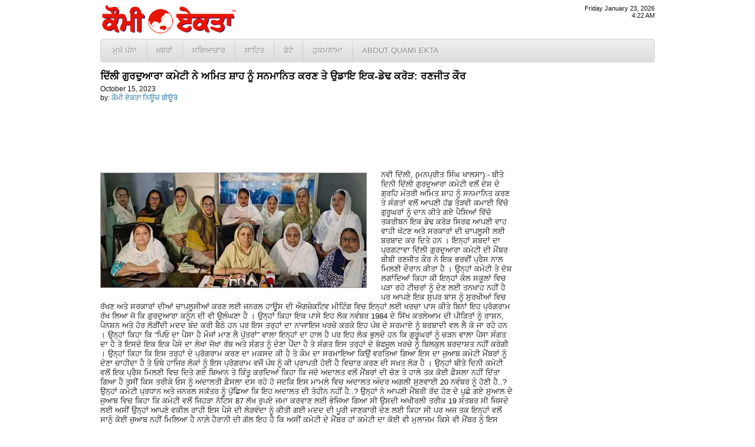

--- FILE ---
content_type: text/html; charset=UTF-8
request_url: http://www.quamiekta.com/2023/10/15/58212/
body_size: 6193
content:
<!DOCTYPE html PUBLIC "-//W3C//DTD XHTML 1.0 Transitional//EN" "http://www.w3.org/TR/xhtml1/DTD/xhtml1-transitional.dtd">
<html xmlns="http://www.w3.org/1999/xhtml">
<head>
<meta http-equiv="Content-Type" content="text/html; charset=UTF-8"/>
<title> ਦਿੱਲੀ ਗੁਰਦੁਆਰਾ ਕਮੇਟੀ ਨੇ ਅਮਿਤ ਸ਼ਾਹ ਨੂੰ ਸਨਮਾਨਿਤ ਕਰਣ ਤੇ ਉਡਾਇ ਇਕ-ਡੇਢ ਕਰੋੜ: ਰਣਜੀਤ ਕੌਰ | Punjab News - Quami Ekta Punjabi Newspaper (ਕੌਮੀ ਏਕਤਾ)</title>
<link rel="profile" href="http://gmpg.org/xfn/11" />
<link rel="stylesheet" type="text/css" media="all" href="http://cdn1.quamiekta.com/wp-content/themes/lok_zine/style.gz.css" />
<link rel="pingback" href="http://www.quamiekta.com/xmlrpc.php" />

<!-- SEO Ultimate (http://www.seodesignsolutions.com/wordpress-seo/) -->
	<link rel="canonical" href="http://www.quamiekta.com/2023/10/15/58212/" />
	<meta property="og:type" content="article" xmlns:og="http://ogp.me/ns#" />
	<meta property="og:title" content=" ਦਿੱਲੀ ਗੁਰਦੁਆਰਾ ਕਮੇਟੀ ਨੇ ਅਮਿਤ ਸ਼ਾਹ ਨੂੰ ਸਨਮਾਨਿਤ ਕਰਣ ਤੇ ਉਡਾਇ ਇਕ-ਡੇਢ ਕਰੋੜ: ਰਣਜੀਤ ਕੌਰ" xmlns:og="http://ogp.me/ns#" />
	<meta property="og:url" content="http://www.quamiekta.com/2023/10/15/58212/" xmlns:og="http://ogp.me/ns#" />
	<meta property="og:image" content="http://www.quamiekta.com/wp-content/uploads/2023/10/IMG-20231014-WA0019.resized.jpg" xmlns:og="http://ogp.me/ns#" />
	<meta property="article:published_time" content="2023-10-15" />
	<meta property="article:modified_time" content="2023-10-17" />
	<meta property="article:author" content="http://www.quamiekta.com/author/newsbureau/" />
	<meta property="article:section" content="ਭਾਰਤ" />
	<meta property="og:site_name" content="Punjab News - Quami Ekta Punjabi Newspaper (ਕੌਮੀ ਏਕਤਾ)" xmlns:og="http://ogp.me/ns#" />
	<meta name="twitter:card" content="summary" />
<!-- /SEO Ultimate -->

<link rel="alternate" type="application/rss+xml" title="Punjab News - Quami Ekta Punjabi Newspaper (ਕੌਮੀ ਏਕਤਾ) &raquo; Feed" href="http://www.quamiekta.com/feed/" />
<link rel="alternate" type="application/rss+xml" title="Punjab News - Quami Ekta Punjabi Newspaper (ਕੌਮੀ ਏਕਤਾ) &raquo; Comments Feed" href="http://www.quamiekta.com/comments/feed/" />
<link rel="alternate" type="application/rss+xml" title="Punjab News - Quami Ekta Punjabi Newspaper (ਕੌਮੀ ਏਕਤਾ) &raquo; ਦਿੱਲੀ ਗੁਰਦੁਆਰਾ ਕਮੇਟੀ ਨੇ ਅਮਿਤ ਸ਼ਾਹ ਨੂੰ ਸਨਮਾਨਿਤ ਕਰਣ ਤੇ ਉਡਾਇ ਇਕ-ਡੇਢ ਕਰੋੜ: ਰਣਜੀਤ ਕੌਰ Comments Feed" href="http://www.quamiekta.com/2023/10/15/58212/feed/" />
<link rel='stylesheet' id='contact-form-7-css'  href='http://www.quamiekta.com/wp-content/plugins/contact-form-7/includes/css/styles.css?ver=3.2.1' type='text/css' media='all' />
<script type='text/javascript' src='http://www.quamiekta.com/wp-includes/js/comment-reply.min.js?ver=3.7.41'></script>
<link rel="EditURI" type="application/rsd+xml" title="RSD" href="http://www.quamiekta.com/xmlrpc.php?rsd" />
<link rel="wlwmanifest" type="application/wlwmanifest+xml" href="http://www.quamiekta.com/wp-includes/wlwmanifest.xml" /> 
<link rel='prev' title='ਪੰਜਾਬ ਤੇਰਾ ਕੌਣ ਬੇਲੀ ?' href='http://www.quamiekta.com/2023/10/13/58207/' />
<link rel='next' title='ਵਿਦੇਸ਼ੀ ਸਿਖਾਂ ਨੇ ਯੂਐਨਓ &#8216;ਚ ਜਾ ਕੇ ਘੱਟ ਗਿਣਤੀਆਂ ਤੇ ਹੋ ਰਹੇ ਜ਼ੁਲਮ ਅਤੇ ਭਾਈ ਨਿਝਰ, ਭਾਈ ਖੰਡਾ ਦੇ ਕਤਲ ਵਿਚ ਹਿੰਦ ਤੇ ਲਗੇ ਦੋਸ਼ਾਂ ਦੀ ਤਹਕੀਕਾਤ ਲਈ ਦਿੱਤਾ ਮੰਗ ਪੱਤਰ' href='http://www.quamiekta.com/2023/10/15/58216/' />
<meta name="generator" content="WordPress 3.7.41" />
<link rel='shortlink' href='http://www.quamiekta.com/?p=58212' />


<!-- Dropdown Menu Widget Styles by shailan (http://metinsaylan.com) v1.9.6 on wp3.7.41 -->
<link rel="stylesheet" href="http://www.quamiekta.com/wp-content/plugins/dropdown-menu-widget/css/shailan-dropdown.min.css" type="text/css" />
<link rel="stylesheet" href="http://www.quamiekta.com/wp-content/plugins/dropdown-menu-widget/themes/web20.css" type="text/css" />
<style type="text/css" media="all">
	ul.dropdown li a { font-size:10pt; }
	ul.dropdown { white-space: nowrap; }
	/** Show submenus */
	ul.dropdown li:hover > ul, ul.dropdown li.hover ul{ display: block; }

	/** Show current submenu */
	ul.dropdown li.hover ul, ul.dropdown ul li.hover ul, ul.dropdown ul ul li.hover ul, ul.dropdown ul ul ul li.hover ul, ul.dropdown ul ul ul ul li.hover ul , ul.dropdown li:hover ul, ul.dropdown ul li:hover ul, ul.dropdown ul ul li:hover ul, ul.dropdown ul ul ul li:hover ul, ul.dropdown ul ul ul ul li:hover ul { display: block; }

			
ul.dropdown li.parent>a{
	padding-right:25px;
}
ul.dropdown li.parent>a:after{
	content:""; position:absolute; top: 45%; right:6px;width:0;height:0;
	border-top:4px solid rgba(0,0,0,0.5);border-right:4px solid transparent;border-left:4px solid transparent }
ul.dropdown li.parent:hover>a:after{
	content:"";position:absolute; top: 45%; right:6px; width:0; height:0;
	border-top:4px solid rgba(0,0,0,0.5);border-right:4px solid transparent;border-left:4px solid transparent }
ul.dropdown li li.parent>a:after{
	content:"";position:absolute;top: 40%; right:5px;width:0;height:0;
	border-left:4px solid rgba(0,0,0,0.5);border-top:4px solid transparent;border-bottom:4px solid transparent }
ul.dropdown li li.parent:hover>a:after{
	content:"";position:absolute;top: 40%; right:5px;width:0;height:0;
	border-left:4px solid rgba(0,0,0,0.5);border-top:4px solid transparent;border-bottom:4px solid transparent }


</style>
<!-- /Dropdown Menu Widget Styles -->

 <!-- Google Analytics Tracking by Google Analyticator 6.2: http://ronaldheft.com/code/analyticator/ -->
<script type="text/javascript">
	var analyticsFileTypes = [''];
	var analyticsEventTracking = 'enabled';
</script>
<script type="text/javascript">
	var _gaq = _gaq || [];
	_gaq.push(['_setAccount', 'UA-3436589-5']);
	_gaq.push(['_trackPageview']);
	_gaq.push(['_trackPageLoadTime']);

	(function() {
		var ga = document.createElement('script'); ga.type = 'text/javascript'; ga.async = true;
		ga.src = ('https:' == document.location.protocol ? 'https://ssl' : 'http://www') + '.google-analytics.com/ga.js';
		var s = document.getElementsByTagName('script')[0]; s.parentNode.insertBefore(ga, s);
	})();
</script>
 <script type="text/javascript" src="http://cdn1.quamiekta.com/wp-content/themes/lok_zine/slider/js/jquery.gz.js"></script>
	<script type="text/javascript">
	$(document).ready(function(){	
		$("#slider").easySlider({
			auto: true, 
			pause: 6000,
			continuous: true
		});
	});	
	</script>

</head>

<body class="single single-post postid-58212 single-format-standard">
	<div class="row" id="mashead">
		<div class="column grid_7">
			<a href="http://www.quamiekta.com" title="Punjab News &#8211; Quami Ekta Punjabi Newspaper (ਕੌਮੀ ਏਕਤਾ)"><img src="http://cdn1.quamiekta.com/wp-content/themes/lok_zine/images/quami-ekta-punjabi-logo.png"></a>
		</div>
		<div class="column grid_9">&nbsp;</div>
		<div class="column grid_4" onLoad="showtime()" style="font-size:8pt;text-align:right;">
			<script type="text/javascript">
				showdate();
				document.write("<br />");
				showtime();
			</script>
		</div>
	</div>
	
	<div class="row1">
		<div class="column1 grid_20">
			<div class="widget shailan-dropdown-menu-widget">
<div class="shailan-dropdown-menu" >
<div id="shailan-dropdown-wrapper--1" >
	<div align="left" class="dropdown-horizontal-container dm-align-left clearfix"><div class="menu-alignment-wrap"><ul id="menu-topmenua" class="dropdown dropdown-horizontal dropdown-align-left"><li id="menu-item-4137" class="menu-item menu-item-type-custom menu-item-object-custom menu-item-home menu-item-4137"><a href="http://www.quamiekta.com/">ਮੁਖੱ ਪੰਨਾ</a></li>
<li id="menu-item-4030" class="menu-item menu-item-type-taxonomy menu-item-object-category current-post-ancestor menu-item-has-children menu-item-4030"><a href="http://www.quamiekta.com/category/news/">ਖ਼ਬਰਾਂ</a>
<ul class="sub-menu">
	<li id="menu-item-4021" class="menu-item menu-item-type-taxonomy menu-item-object-category menu-item-4021"><a href="http://www.quamiekta.com/category/news/punjab/">ਪੰਜਾਬ</a></li>
	<li id="menu-item-4022" class="menu-item menu-item-type-taxonomy menu-item-object-category current-post-ancestor current-menu-parent current-post-parent menu-item-4022"><a href="http://www.quamiekta.com/category/news/india/">ਭਾਰਤ</a></li>
	<li id="menu-item-4015" class="menu-item menu-item-type-taxonomy menu-item-object-category menu-item-4015"><a href="http://www.quamiekta.com/category/news/world/">ਅੰਤਰਰਾਸ਼ਟਰੀ</a></li>
	<li id="menu-item-4032" class="menu-item menu-item-type-taxonomy menu-item-object-category menu-item-4032"><a href="http://www.quamiekta.com/category/news/films/">ਫ਼ਿਲਮਾਂ</a></li>
	<li id="menu-item-4019" class="menu-item menu-item-type-taxonomy menu-item-object-category menu-item-4019"><a href="http://www.quamiekta.com/category/news/sports/">ਖੇਡਾਂ</a></li>
	<li id="menu-item-4020" class="menu-item menu-item-type-taxonomy menu-item-object-category menu-item-4020"><a href="http://www.quamiekta.com/category/news/agriculture/">ਖੇਤੀਬਾੜੀ</a></li>
	<li id="menu-item-4031" class="menu-item menu-item-type-taxonomy menu-item-object-category menu-item-4031"><a href="http://www.quamiekta.com/category/columns/news-repair-satire/">ਖ਼ਬਰਾਂ ਦੀ ਭੰਨਤੋੜ</a></li>
	<li id="menu-item-4029" class="menu-item menu-item-type-taxonomy menu-item-object-category menu-item-4029"><a href="http://www.quamiekta.com/category/editorial/">ਸੰਪਾਦਕੀ</a></li>
</ul>
</li>
<li id="menu-item-4027" class="menu-item menu-item-type-taxonomy menu-item-object-category menu-item-has-children menu-item-4027"><a href="http://www.quamiekta.com/category/cultural/">ਸਭਿਆਚਾਰ</a>
<ul class="sub-menu">
	<li id="menu-item-4026" class="menu-item menu-item-type-taxonomy menu-item-object-category menu-item-4026"><a href="http://www.quamiekta.com/category/cultural/community-world/">ਸਰਗਰਮੀਆਂ</a></li>
	<li id="menu-item-4025" class="menu-item menu-item-type-taxonomy menu-item-object-category menu-item-4025"><a href="http://www.quamiekta.com/category/cultural/community-usa/">ਸਥਾਨਕ ਸਰਗਰਮੀਆਂ (ਅਮਰੀਕਾ)</a></li>
	<li id="menu-item-4016" class="menu-item menu-item-type-taxonomy menu-item-object-category menu-item-4016"><a href="http://www.quamiekta.com/category/cultural/interviews/">ਇੰਟਰਵਿਯੂ</a></li>
	<li id="menu-item-4121" class="menu-item menu-item-type-taxonomy menu-item-object-category menu-item-4121"><a href="http://www.quamiekta.com/category/cultural/congratulations/">ਵਧਾਈਆਂ&#8230;</a></li>
</ul>
</li>
<li id="menu-item-4028" class="menu-item menu-item-type-taxonomy menu-item-object-category menu-item-has-children menu-item-4028"><a href="http://www.quamiekta.com/category/literature/">ਸਾਹਿਤ</a>
<ul class="sub-menu">
	<li id="menu-item-4023" class="menu-item menu-item-type-taxonomy menu-item-object-category menu-item-4023"><a href="http://www.quamiekta.com/category/literature/articles/">ਲੇਖ</a></li>
	<li id="menu-item-4024" class="menu-item menu-item-type-taxonomy menu-item-object-category menu-item-4024"><a href="http://www.quamiekta.com/category/literature/funny-satire/">ਵਿਅੰਗ ਲੇਖ</a></li>
	<li id="menu-item-4018" class="menu-item menu-item-type-taxonomy menu-item-object-category menu-item-4018"><a href="http://www.quamiekta.com/category/literature/stories/">ਕਹਾਣੀਆਂ</a></li>
	<li id="menu-item-4017" class="menu-item menu-item-type-taxonomy menu-item-object-category menu-item-4017"><a href="http://www.quamiekta.com/category/literature/poems/">ਕਵਿਤਾਵਾਂ</a></li>
</ul>
</li>
<li id="menu-item-4326" class="menu-item menu-item-type-taxonomy menu-item-object-category menu-item-4326"><a href="http://www.quamiekta.com/category/photos/">ਫੋਟੋ</a></li>
<li id="menu-item-11866" class="menu-item menu-item-type-post_type menu-item-object-page menu-item-11866"><a href="http://www.quamiekta.com/todays-hukamnama-from-sri-darbar-sahib-amritsar/">ਹੁਕਮਨਾਮਾ</a></li>
<li id="menu-item-4134" class="menu-item menu-item-type-post_type menu-item-object-page menu-item-has-children menu-item-4134"><a href="http://www.quamiekta.com/about/">About Quami Ekta</a>
<ul class="sub-menu">
	<li id="menu-item-4124" class="menu-item menu-item-type-post_type menu-item-object-page menu-item-4124"><a href="http://www.quamiekta.com/contact-us/">ਸੰਪਰਕ ਕਰੋ</a></li>
	<li id="menu-item-11551" class="menu-item menu-item-type-post_type menu-item-object-page menu-item-11551"><a href="http://www.quamiekta.com/about/staff/">Staff</a></li>
</ul>
</li>
</ul></div></div></div> 
</div>              </div>        		</div>
	</div>
		
	<div id="inner-con">
		<div class="row" id="inner-con2">

		<div class="column grid_15" role="main" id="content">

			
				<div id="post-58212" class="post-58212 post type-post status-publish format-standard hentry category-india">
					
					<h1 class="entry-title">ਦਿੱਲੀ ਗੁਰਦੁਆਰਾ ਕਮੇਟੀ ਨੇ ਅਮਿਤ ਸ਼ਾਹ ਨੂੰ ਸਨਮਾਨਿਤ ਕਰਣ ਤੇ ਉਡਾਇ ਇਕ-ਡੇਢ ਕਰੋੜ: ਰਣਜੀਤ ਕੌਰ</h1>

					<div class="entry-meta">
							<div id="auth_post_info"><span id="auth_post_info1"><a href="http://www.quamiekta.com/author/newsbureau/" title="ਕੌਮੀ ਏਕਤਾ ਨਿਊਜ਼ ਬੀਊਰੋ"></a></span><span id="auth_post_info2">October 15, 2023<br/>by: <a href="http://www.quamiekta.com/author/newsbureau/" title="ਕੌਮੀ ਏਕਤਾ ਨਿਊਜ਼ ਬੀਊਰੋ">ਕੌਮੀ ਏਕਤਾ ਨਿਊਜ਼ ਬੀਊਰੋ</a></span></div>					</div><!-- .entry-meta -->

					<div class="entry-content">
						<p><img class="alignleft size-full wp-image-58214" alt="IMG-20231014-WA0019.resized" src="http://www.quamiekta.com/wp-content/uploads/2023/10/IMG-20231014-WA0019.resized.jpg" width="450" height="194" />ਨਵੀ ਦਿੱਲੀ, (ਮਨਪ੍ਰੀਤ ਸਿੰਘ ਖਾਲਸਾ):- ਬੀਤੇ ਦਿਨੀ ਦਿੱਲੀ ਗੁਰਦੁਆਰਾ ਕਮੇਟੀ ਵਲੋਂ ਦੇਸ਼ ਦੇ ਗ੍ਰਹਿ ਮੰਤਰੀ ਅਮਿਤ ਸ਼ਾਹ ਨੂੰ ਸਨਮਾਨਿਤ ਕਰਣ ਤੇ ਸੰਗਤਾਂ ਵਲੋਂ ਆਪਣੀ ਹੱਡ ਤੋੜਵੀ ਕਮਾਈ ਵਿੱਚੋ ਗੁਰੂਘਰਾਂ ਨੂੰ ਦਾਨ ਕੀਤੇ ਗਏ ਪੈਸਿਆਂ ਵਿੱਚੋ ਤਕਰੀਬਨ ਇਕ ਡੇਢ ਕਰੋੜ ਸਿਰਫ ਆਪਣੀ ਵਾਹ ਵਾਹੀ ਖੱਟਣ ਅਤੇ ਸਰਕਾਰਾਂ ਦੀ ਚਾਪਲੂਸੀ ਲਈ ਬਰਬਾਦ ਕਰ ਦਿਤੇ ਹਨ । ਇਨ੍ਹਾਂ ਸ਼ਬਦਾਂ ਦਾ ਪ੍ਰਗਟਾਵਾ ਦਿੱਲੀ ਗੁਰਦੁਆਰਾ ਕਮੇਟੀ ਦੀ ਮੈਂਬਰ ਬੀਬੀ ਰਣਜੀਤ ਕੌਰ ਨੇ ਇਕ ਭਰਵੀਂ ਪ੍ਰੈਸ ਨਾਲ ਮਿਲਣੀ ਦੌਰਾਨ ਕੀਤਾ ਹੈ । ਉਨ੍ਹਾਂ ਕਮੇਟੀ ਤੇ ਦੋਸ਼ ਲਗਾਂਦਿਆਂ ਕਿਹਾ ਕੀ ਇਨ੍ਹਾਂ ਕੋਲ ਸਕੂਲਾਂ ਵਿਚ ਪੜਾ ਰਹੇ ਟੀਚਰਾਂ ਨੂੰ ਦੇਣ ਲਈ ਤਨਖਾਹ ਨਹੀਂ ਹੈ ਪਰ ਆਪਣੇ ਇਕ ਸੁਪਰ ਬਾਸ ਨੂੰ ਸੁਰਖੀਆਂ ਵਿਚ ਰੱਖਣ ਅਤੇ ਸਰਕਾਰਾਂ ਦੀਆਂ ਚਾਪਲੂਸੀਆਂ ਕਰਣ ਲਈ ਜਨਰਲ ਹਾਊਸ ਦੀ ਐਗਜ਼ੇਕਟਿਵ ਮੀਟਿੰਗ ਵਿਚ ਇਨ੍ਹਾਂ ਲਈ ਖਰਚਾ ਪਾਸ ਕੀਤੇ ਬਿਨਾਂ ਇਹ ਪ੍ਰੋਗਰਾਮ ਰੱਖ ਲਿਆ ਜੋ ਕਿ ਗੁਰਦੁਆਰਾ ਕਨੂੰਨ ਦੀ ਵੀ ਉਲੰਘਣਾ ਹੈ । ਉਨ੍ਹਾਂ ਕਿਹਾ ਇਕ ਪਾਸੇ ਇਹ ਲੋਕ ਨਵੰਬਰ 1984 ਦੇ ਸਿੱਖ ਕਤਲੇਆਮ ਦੀ ਪੀੜਿਤਾਂ ਨੂੰ ਰਾਸ਼ਨ, ਪੈਨਸ਼ਨ ਅਤੇ ਹੋਰ ਲੋੜੀਂਦੀ ਮਦਦ ਬੰਦ ਕਰੀ ਬੈਠੇ ਹਨ ਪਰ ਇਸ ਤਰ੍ਹਾਂ ਦਾ ਨਾਜਾਇਜ ਖਰਚੇ ਕਰਕੇ ਇਹ ਪੰਥ ਦੇ ਸਰਮਾਏ ਨੂੰ ਬਰਬਾਦੀ ਵਲ ਲੈ ਕੇ ਜਾ ਰਹੇ ਹਨ । ਉਨ੍ਹਾਂ ਕਿਹਾ ਕਿ &#8220;ਪਿਓ ਦਾ ਪੈਸਾ ਹੈ ਮੌਜਾਂ ਮਾਣ ਲੈ ਪੁੱਤਰਾਂ&#8221; ਵਾਲਾ ਇਨ੍ਹਾਂ ਦਾ ਹਾਲ ਹੈ ਪਰ ਇਹ ਲੋਕ ਭੁਲਦੇ ਹਨ ਕਿ ਗੁਰੂਘਰਾਂ ਨੂੰ ਚੜਨ ਵਾਲਾ ਪੈਸਾ ਸੰਗਤ ਦਾ ਹੈ ਤੇ ਇਸਦੇ ਇਕ ਇਕ ਪੈਸੇ ਦਾ ਲੇਖਾ ਜੋਖਾ ਰੱਬ ਅਤੇ ਸੰਗਤ ਨੂੰ ਦੇਣਾ ਪੈਂਦਾ ਹੈ ਤੇ ਸੰਗਤ ਇਸ ਤਰ੍ਹਾਂ ਦੇ ਬੇਫਜੂਲ ਖਰਚੇ ਨੂੰ ਬਿਲਕੁਲ ਬਰਦਾਸ਼ਤ ਨਹੀਂ ਕਰੇਗੀ । ਉਨ੍ਹਾਂ ਕਿਹਾ ਕਿ ਇਸ ਤਰ੍ਹਾਂ ਦੇ ਪ੍ਰੋਗਰਾਮ ਕਰਣ ਦਾ ਮਕਸਦ ਕੀ ਹੈ ਤੇ ਕੌਮ ਦਾ ਸਰਮਾਇਆ ਕਿਉਂ ਵਰਤਿਆ ਗਿਆ ਇਸ ਦਾ ਜੁਆਬ ਕਮੇਟੀ ਮੈਂਬਰਾਂ ਨੂੰ ਦੇਣਾ ਚਾਹੀਦਾ ਹੈ ਤੇ ਓਥੇ ਹਾਜਿਰ ਲੋਕਾਂ ਨੂੰ ਇਸ ਪ੍ਰੋਗਰਾਮ ਵਜੋਂ ਪੰਥ ਨੂੰ ਕੀ ਪ੍ਰਾਪਤੀ ਹੋਈ ਹੈ ਵਿਚਾਰ ਕਰਣ ਦੀ ਸਖ਼ਤ ਲੋੜ ਹੈ । ਉਨ੍ਹਾਂ ਬੀਤੇ ਦਿਨੀ ਕਮੇਟੀ ਵਲੋਂ ਇਕ ਪ੍ਰੈਸ ਮਿਲਣੀ ਵਿਚ ਦਿਤੇ ਗਏ ਬਿਆਨ ਤੇ ਕਿੰਤੂ ਕਰਦਿਆਂ ਕਿਹਾ ਕਿ ਜਦੋ ਅਦਾਲਤ ਵਲੋਂ ਮੈਂਬਰਾਂ ਦੀ ਚੋਣ ਤੇ ਹਾਲੇ ਤਕ ਕੋਈ ਫ਼ੈਸਲਾ ਨਹੀਂ ਦਿੱਤਾ ਗਿਆ ਹੈ ਤੁਸੀਂ ਕਿਸ ਤਰੀਕੇ ਓਸ ਨੂੰ ਅਦਾਲਤੀ ਫ਼ੈਸਲਾ ਦਸ ਰਹੇ ਹੋ ਜਦਕਿ ਇਸ ਮਾਮਲੇ ਵਿਚ ਅਦਾਲਤ ਅੰਦਰ ਅਗਲੀ ਸੁਣਵਾਈ 20 ਨਵੰਬਰ ਨੂੰ ਹੋਣੀ ਹੈ..? ਉਨ੍ਹਾਂ ਕਮੇਟੀ ਪ੍ਰਧਾਨ ਅਤੇ ਜਨਰਲ ਸਕੱਤਰ ਨੂੰ ਪੁੱਛਿਆ ਕਿ ਇਹ ਅਦਾਲਤ ਦੀ ਤੋਹੀਨ ਨਹੀਂ ਹੈ..? ਉਨ੍ਹਾਂ ਨੇ ਆਪਣੀ ਮੈਂਬਰੀ ਰੱਦ ਹੋਣ ਦੇ ਪੁਛੇ ਗਏ ਸੁਆਲ ਦੇ ਜੁਆਬ ਵਿਚ ਕਿਹਾ ਕਿ ਕਮੇਟੀ ਵਲੋਂ ਜਿਹੜਾ ਨੋਟਿਸ 87 ਲੱਖ ਰੁਪਏ ਜਮਾ ਕਰਵਾਣ ਲਈ ਭੇਜਿਆ ਗਿਆ ਸੀ ਉਸਦੀ ਅਖੀਰਲੀ ਤਰੀਕ 19 ਸੰਤਬਰ ਸੀ ਜਿਸਦੇ ਲਈ ਅਸੀਂ ਉਨ੍ਹਾਂ ਆਪਣੇ ਵਕੀਲ ਰਾਹੀ ਇਸ ਪੈਸੇ ਦੀ ਲੋੜਵੰਦਾ ਨੂੰ ਕੀਤੀ ਗਈ ਮਦਦ ਦੀ ਪੂਰੀ ਜਾਣਕਾਰੀ ਦੇਣ ਲਈ ਕਿਹਾ ਸੀ ਪਰ ਅਜ ਤਕ ਇਨ੍ਹਾਂ ਵਲੋਂ ਸਾਨੂੰ ਕੋਈ ਜੁਆਬ ਨਹੀਂ ਮਿਲਿਆ ਹੈ ਨਾਲ਼ੇ ਹੈਰਾਨੀ ਦੀ ਗੱਲ ਇਹ ਹੈ ਕਿ ਅਸੀਂ ਕਮੇਟੀ ਦੇ ਮੈਂਬਰ ਹਾਂ ਕਮੇਟੀ ਦਾ ਕੋਈ ਵੀ ਮੁਲਾਜਮ ਕਿਸੇ ਵੀ ਮੈਂਬਰ ਨੂੰ ਇਸ ਤਰ੍ਹਾਂ ਦਾ ਨੋਟੀਫਿਕੇਸ਼ਨ ਜਾਰੀ ਨਹੀਂ ਕਰ ਸਕਦਾ ਭਾਵੇਂ ਉਹ ਕਿੰਨੇ ਵੀ ਉੱਚ ਓਹਦੇ ਤੇ ਕਿਉਂ ਨਾ ਹੋਏ ।</p>
											</div><!-- .entry-content -->


				<div class="entry-utility">
					This entry was posted in <a href="http://www.quamiekta.com/category/news/india/" title="View all posts in ਭਾਰਤ" rel="category tag">ਭਾਰਤ</a>.									</div><!-- .entry-utility -->
				
				</div><!-- #post-## -->


								
			<div id="comments">




								<div id="respond" class="comment-respond">
				<h3 id="reply-title" class="comment-reply-title">Leave a Reply <small><a rel="nofollow" id="cancel-comment-reply-link" href="/2023/10/15/58212/#respond" style="display:none;">Cancel reply</a></small></h3>
									<form action="http://www.quamiekta.com/wp-comments-post.php" method="post" id="commentform" class="comment-form">
																			<p class="comment-notes">Your email address will not be published. Required fields are marked <span class="required">*</span></p>							<p class="comment-form-author"><label for="author">Name <span class="required">*</span></label> <input id="author" name="author" type="text" value="" size="30" aria-required='true' /></p>
<p class="comment-form-email"><label for="email">Email <span class="required">*</span></label> <input id="email" name="email" type="text" value="" size="30" aria-required='true' /></p>
<p class="comment-form-url"><label for="url">Website</label> <input id="url" name="url" type="text" value="" size="30" /></p>
												<p class="comment-form-comment"><label for="comment">Comment</label> <textarea id="comment" name="comment" cols="45" rows="8" aria-required="true"></textarea></p>						<p class="form-allowed-tags">You may use these <abbr title="HyperText Markup Language">HTML</abbr> tags and attributes:  <code>&lt;a href=&quot;&quot; title=&quot;&quot;&gt; &lt;abbr title=&quot;&quot;&gt; &lt;acronym title=&quot;&quot;&gt; &lt;b&gt; &lt;blockquote cite=&quot;&quot;&gt; &lt;cite&gt; &lt;code&gt; &lt;del datetime=&quot;&quot;&gt; &lt;em&gt; &lt;i&gt; &lt;q cite=&quot;&quot;&gt; &lt;strike&gt; &lt;strong&gt; </code></p>						<p class="form-submit">
							<input name="submit" type="submit" id="submit" value="Post Comment" />
							<input type='hidden' name='comment_post_ID' value='58212' id='comment_post_ID' />
<input type='hidden' name='comment_parent' id='comment_parent' value='0' />
						</p>
						<p style="display: none;"><input type="hidden" id="akismet_comment_nonce" name="akismet_comment_nonce" value="d434e742d6" /></p>					</form>
							</div><!-- #respond -->
			
</div><!-- #comments -->


		</div><!-- #container -->

	</div></div>
	
	<div class="row" id="copyright">
		<div class="column  grid_20">
			&copy; 2002 - 2026 <a href="http://www.quamiekta.com" title="Punjab News &#8211; Quami Ekta Punjabi Newspaper (ਕੌਮੀ ਏਕਤਾ)">Quami Ekta Punjabi Newspaper</a>. All Rights Reserved.
		</div>
	</div>
<div id="su-footer-links" style="text-align: center;"></div></body>
</html>
